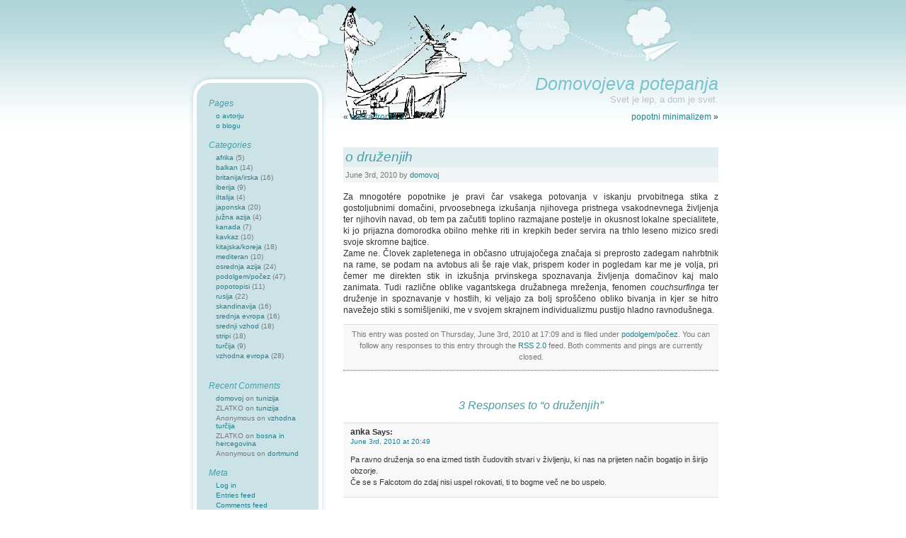

--- FILE ---
content_type: text/html; charset=UTF-8
request_url: https://potepanja.domovoj.com/2010/06/o-druzenjih/
body_size: 27527
content:
<!DOCTYPE html PUBLIC "-//W3C//DTD XHTML 1.0 Transitional//EN" "http://www.w3.org/TR/xhtml1/DTD/xhtml1-transitional.dtd">
<html xmlns="http://www.w3.org/1999/xhtml" lang="en-US">

<head profile="http://gmpg.org/xfn/11">
<meta http-equiv="Content-Type" content="text/html; charset=UTF-8" />

<title>  o druženjih  |   Domovojeva potepanja</title>

<meta name="generator" content="WordPress 6.8.3" /> <!-- leave this for stats -->

<link rel="stylesheet" href="https://potepanja.domovoj.com/wp-content/themes/pure-12/style.css" type="text/css" media="screen" />
<link rel="alternate" type="application/rss+xml" title="Domovojeva potepanja RSS Feed" href="https://potepanja.domovoj.com/feed/" />
<link rel="pingback" href="https://potepanja.domovoj.com/xmlrpc.php" />

<meta name='robots' content='max-image-preview:large' />
	<style>img:is([sizes="auto" i], [sizes^="auto," i]) { contain-intrinsic-size: 3000px 1500px }</style>
	<link rel="alternate" type="application/rss+xml" title="Domovojeva potepanja &raquo; o druženjih Comments Feed" href="https://potepanja.domovoj.com/2010/06/o-druzenjih/feed/" />
<script type="text/javascript">
/* <![CDATA[ */
window._wpemojiSettings = {"baseUrl":"https:\/\/s.w.org\/images\/core\/emoji\/16.0.1\/72x72\/","ext":".png","svgUrl":"https:\/\/s.w.org\/images\/core\/emoji\/16.0.1\/svg\/","svgExt":".svg","source":{"concatemoji":"https:\/\/potepanja.domovoj.com\/wp-includes\/js\/wp-emoji-release.min.js?ver=6.8.3"}};
/*! This file is auto-generated */
!function(s,n){var o,i,e;function c(e){try{var t={supportTests:e,timestamp:(new Date).valueOf()};sessionStorage.setItem(o,JSON.stringify(t))}catch(e){}}function p(e,t,n){e.clearRect(0,0,e.canvas.width,e.canvas.height),e.fillText(t,0,0);var t=new Uint32Array(e.getImageData(0,0,e.canvas.width,e.canvas.height).data),a=(e.clearRect(0,0,e.canvas.width,e.canvas.height),e.fillText(n,0,0),new Uint32Array(e.getImageData(0,0,e.canvas.width,e.canvas.height).data));return t.every(function(e,t){return e===a[t]})}function u(e,t){e.clearRect(0,0,e.canvas.width,e.canvas.height),e.fillText(t,0,0);for(var n=e.getImageData(16,16,1,1),a=0;a<n.data.length;a++)if(0!==n.data[a])return!1;return!0}function f(e,t,n,a){switch(t){case"flag":return n(e,"\ud83c\udff3\ufe0f\u200d\u26a7\ufe0f","\ud83c\udff3\ufe0f\u200b\u26a7\ufe0f")?!1:!n(e,"\ud83c\udde8\ud83c\uddf6","\ud83c\udde8\u200b\ud83c\uddf6")&&!n(e,"\ud83c\udff4\udb40\udc67\udb40\udc62\udb40\udc65\udb40\udc6e\udb40\udc67\udb40\udc7f","\ud83c\udff4\u200b\udb40\udc67\u200b\udb40\udc62\u200b\udb40\udc65\u200b\udb40\udc6e\u200b\udb40\udc67\u200b\udb40\udc7f");case"emoji":return!a(e,"\ud83e\udedf")}return!1}function g(e,t,n,a){var r="undefined"!=typeof WorkerGlobalScope&&self instanceof WorkerGlobalScope?new OffscreenCanvas(300,150):s.createElement("canvas"),o=r.getContext("2d",{willReadFrequently:!0}),i=(o.textBaseline="top",o.font="600 32px Arial",{});return e.forEach(function(e){i[e]=t(o,e,n,a)}),i}function t(e){var t=s.createElement("script");t.src=e,t.defer=!0,s.head.appendChild(t)}"undefined"!=typeof Promise&&(o="wpEmojiSettingsSupports",i=["flag","emoji"],n.supports={everything:!0,everythingExceptFlag:!0},e=new Promise(function(e){s.addEventListener("DOMContentLoaded",e,{once:!0})}),new Promise(function(t){var n=function(){try{var e=JSON.parse(sessionStorage.getItem(o));if("object"==typeof e&&"number"==typeof e.timestamp&&(new Date).valueOf()<e.timestamp+604800&&"object"==typeof e.supportTests)return e.supportTests}catch(e){}return null}();if(!n){if("undefined"!=typeof Worker&&"undefined"!=typeof OffscreenCanvas&&"undefined"!=typeof URL&&URL.createObjectURL&&"undefined"!=typeof Blob)try{var e="postMessage("+g.toString()+"("+[JSON.stringify(i),f.toString(),p.toString(),u.toString()].join(",")+"));",a=new Blob([e],{type:"text/javascript"}),r=new Worker(URL.createObjectURL(a),{name:"wpTestEmojiSupports"});return void(r.onmessage=function(e){c(n=e.data),r.terminate(),t(n)})}catch(e){}c(n=g(i,f,p,u))}t(n)}).then(function(e){for(var t in e)n.supports[t]=e[t],n.supports.everything=n.supports.everything&&n.supports[t],"flag"!==t&&(n.supports.everythingExceptFlag=n.supports.everythingExceptFlag&&n.supports[t]);n.supports.everythingExceptFlag=n.supports.everythingExceptFlag&&!n.supports.flag,n.DOMReady=!1,n.readyCallback=function(){n.DOMReady=!0}}).then(function(){return e}).then(function(){var e;n.supports.everything||(n.readyCallback(),(e=n.source||{}).concatemoji?t(e.concatemoji):e.wpemoji&&e.twemoji&&(t(e.twemoji),t(e.wpemoji)))}))}((window,document),window._wpemojiSettings);
/* ]]> */
</script>
<style id='wp-emoji-styles-inline-css' type='text/css'>

	img.wp-smiley, img.emoji {
		display: inline !important;
		border: none !important;
		box-shadow: none !important;
		height: 1em !important;
		width: 1em !important;
		margin: 0 0.07em !important;
		vertical-align: -0.1em !important;
		background: none !important;
		padding: 0 !important;
	}
</style>
<link rel='stylesheet' id='wp-block-library-css' href='https://potepanja.domovoj.com/wp-includes/css/dist/block-library/style.min.css?ver=6.8.3' type='text/css' media='all' />
<style id='classic-theme-styles-inline-css' type='text/css'>
/*! This file is auto-generated */
.wp-block-button__link{color:#fff;background-color:#32373c;border-radius:9999px;box-shadow:none;text-decoration:none;padding:calc(.667em + 2px) calc(1.333em + 2px);font-size:1.125em}.wp-block-file__button{background:#32373c;color:#fff;text-decoration:none}
</style>
<style id='global-styles-inline-css' type='text/css'>
:root{--wp--preset--aspect-ratio--square: 1;--wp--preset--aspect-ratio--4-3: 4/3;--wp--preset--aspect-ratio--3-4: 3/4;--wp--preset--aspect-ratio--3-2: 3/2;--wp--preset--aspect-ratio--2-3: 2/3;--wp--preset--aspect-ratio--16-9: 16/9;--wp--preset--aspect-ratio--9-16: 9/16;--wp--preset--color--black: #000000;--wp--preset--color--cyan-bluish-gray: #abb8c3;--wp--preset--color--white: #ffffff;--wp--preset--color--pale-pink: #f78da7;--wp--preset--color--vivid-red: #cf2e2e;--wp--preset--color--luminous-vivid-orange: #ff6900;--wp--preset--color--luminous-vivid-amber: #fcb900;--wp--preset--color--light-green-cyan: #7bdcb5;--wp--preset--color--vivid-green-cyan: #00d084;--wp--preset--color--pale-cyan-blue: #8ed1fc;--wp--preset--color--vivid-cyan-blue: #0693e3;--wp--preset--color--vivid-purple: #9b51e0;--wp--preset--gradient--vivid-cyan-blue-to-vivid-purple: linear-gradient(135deg,rgba(6,147,227,1) 0%,rgb(155,81,224) 100%);--wp--preset--gradient--light-green-cyan-to-vivid-green-cyan: linear-gradient(135deg,rgb(122,220,180) 0%,rgb(0,208,130) 100%);--wp--preset--gradient--luminous-vivid-amber-to-luminous-vivid-orange: linear-gradient(135deg,rgba(252,185,0,1) 0%,rgba(255,105,0,1) 100%);--wp--preset--gradient--luminous-vivid-orange-to-vivid-red: linear-gradient(135deg,rgba(255,105,0,1) 0%,rgb(207,46,46) 100%);--wp--preset--gradient--very-light-gray-to-cyan-bluish-gray: linear-gradient(135deg,rgb(238,238,238) 0%,rgb(169,184,195) 100%);--wp--preset--gradient--cool-to-warm-spectrum: linear-gradient(135deg,rgb(74,234,220) 0%,rgb(151,120,209) 20%,rgb(207,42,186) 40%,rgb(238,44,130) 60%,rgb(251,105,98) 80%,rgb(254,248,76) 100%);--wp--preset--gradient--blush-light-purple: linear-gradient(135deg,rgb(255,206,236) 0%,rgb(152,150,240) 100%);--wp--preset--gradient--blush-bordeaux: linear-gradient(135deg,rgb(254,205,165) 0%,rgb(254,45,45) 50%,rgb(107,0,62) 100%);--wp--preset--gradient--luminous-dusk: linear-gradient(135deg,rgb(255,203,112) 0%,rgb(199,81,192) 50%,rgb(65,88,208) 100%);--wp--preset--gradient--pale-ocean: linear-gradient(135deg,rgb(255,245,203) 0%,rgb(182,227,212) 50%,rgb(51,167,181) 100%);--wp--preset--gradient--electric-grass: linear-gradient(135deg,rgb(202,248,128) 0%,rgb(113,206,126) 100%);--wp--preset--gradient--midnight: linear-gradient(135deg,rgb(2,3,129) 0%,rgb(40,116,252) 100%);--wp--preset--font-size--small: 13px;--wp--preset--font-size--medium: 20px;--wp--preset--font-size--large: 36px;--wp--preset--font-size--x-large: 42px;--wp--preset--spacing--20: 0.44rem;--wp--preset--spacing--30: 0.67rem;--wp--preset--spacing--40: 1rem;--wp--preset--spacing--50: 1.5rem;--wp--preset--spacing--60: 2.25rem;--wp--preset--spacing--70: 3.38rem;--wp--preset--spacing--80: 5.06rem;--wp--preset--shadow--natural: 6px 6px 9px rgba(0, 0, 0, 0.2);--wp--preset--shadow--deep: 12px 12px 50px rgba(0, 0, 0, 0.4);--wp--preset--shadow--sharp: 6px 6px 0px rgba(0, 0, 0, 0.2);--wp--preset--shadow--outlined: 6px 6px 0px -3px rgba(255, 255, 255, 1), 6px 6px rgba(0, 0, 0, 1);--wp--preset--shadow--crisp: 6px 6px 0px rgba(0, 0, 0, 1);}:where(.is-layout-flex){gap: 0.5em;}:where(.is-layout-grid){gap: 0.5em;}body .is-layout-flex{display: flex;}.is-layout-flex{flex-wrap: wrap;align-items: center;}.is-layout-flex > :is(*, div){margin: 0;}body .is-layout-grid{display: grid;}.is-layout-grid > :is(*, div){margin: 0;}:where(.wp-block-columns.is-layout-flex){gap: 2em;}:where(.wp-block-columns.is-layout-grid){gap: 2em;}:where(.wp-block-post-template.is-layout-flex){gap: 1.25em;}:where(.wp-block-post-template.is-layout-grid){gap: 1.25em;}.has-black-color{color: var(--wp--preset--color--black) !important;}.has-cyan-bluish-gray-color{color: var(--wp--preset--color--cyan-bluish-gray) !important;}.has-white-color{color: var(--wp--preset--color--white) !important;}.has-pale-pink-color{color: var(--wp--preset--color--pale-pink) !important;}.has-vivid-red-color{color: var(--wp--preset--color--vivid-red) !important;}.has-luminous-vivid-orange-color{color: var(--wp--preset--color--luminous-vivid-orange) !important;}.has-luminous-vivid-amber-color{color: var(--wp--preset--color--luminous-vivid-amber) !important;}.has-light-green-cyan-color{color: var(--wp--preset--color--light-green-cyan) !important;}.has-vivid-green-cyan-color{color: var(--wp--preset--color--vivid-green-cyan) !important;}.has-pale-cyan-blue-color{color: var(--wp--preset--color--pale-cyan-blue) !important;}.has-vivid-cyan-blue-color{color: var(--wp--preset--color--vivid-cyan-blue) !important;}.has-vivid-purple-color{color: var(--wp--preset--color--vivid-purple) !important;}.has-black-background-color{background-color: var(--wp--preset--color--black) !important;}.has-cyan-bluish-gray-background-color{background-color: var(--wp--preset--color--cyan-bluish-gray) !important;}.has-white-background-color{background-color: var(--wp--preset--color--white) !important;}.has-pale-pink-background-color{background-color: var(--wp--preset--color--pale-pink) !important;}.has-vivid-red-background-color{background-color: var(--wp--preset--color--vivid-red) !important;}.has-luminous-vivid-orange-background-color{background-color: var(--wp--preset--color--luminous-vivid-orange) !important;}.has-luminous-vivid-amber-background-color{background-color: var(--wp--preset--color--luminous-vivid-amber) !important;}.has-light-green-cyan-background-color{background-color: var(--wp--preset--color--light-green-cyan) !important;}.has-vivid-green-cyan-background-color{background-color: var(--wp--preset--color--vivid-green-cyan) !important;}.has-pale-cyan-blue-background-color{background-color: var(--wp--preset--color--pale-cyan-blue) !important;}.has-vivid-cyan-blue-background-color{background-color: var(--wp--preset--color--vivid-cyan-blue) !important;}.has-vivid-purple-background-color{background-color: var(--wp--preset--color--vivid-purple) !important;}.has-black-border-color{border-color: var(--wp--preset--color--black) !important;}.has-cyan-bluish-gray-border-color{border-color: var(--wp--preset--color--cyan-bluish-gray) !important;}.has-white-border-color{border-color: var(--wp--preset--color--white) !important;}.has-pale-pink-border-color{border-color: var(--wp--preset--color--pale-pink) !important;}.has-vivid-red-border-color{border-color: var(--wp--preset--color--vivid-red) !important;}.has-luminous-vivid-orange-border-color{border-color: var(--wp--preset--color--luminous-vivid-orange) !important;}.has-luminous-vivid-amber-border-color{border-color: var(--wp--preset--color--luminous-vivid-amber) !important;}.has-light-green-cyan-border-color{border-color: var(--wp--preset--color--light-green-cyan) !important;}.has-vivid-green-cyan-border-color{border-color: var(--wp--preset--color--vivid-green-cyan) !important;}.has-pale-cyan-blue-border-color{border-color: var(--wp--preset--color--pale-cyan-blue) !important;}.has-vivid-cyan-blue-border-color{border-color: var(--wp--preset--color--vivid-cyan-blue) !important;}.has-vivid-purple-border-color{border-color: var(--wp--preset--color--vivid-purple) !important;}.has-vivid-cyan-blue-to-vivid-purple-gradient-background{background: var(--wp--preset--gradient--vivid-cyan-blue-to-vivid-purple) !important;}.has-light-green-cyan-to-vivid-green-cyan-gradient-background{background: var(--wp--preset--gradient--light-green-cyan-to-vivid-green-cyan) !important;}.has-luminous-vivid-amber-to-luminous-vivid-orange-gradient-background{background: var(--wp--preset--gradient--luminous-vivid-amber-to-luminous-vivid-orange) !important;}.has-luminous-vivid-orange-to-vivid-red-gradient-background{background: var(--wp--preset--gradient--luminous-vivid-orange-to-vivid-red) !important;}.has-very-light-gray-to-cyan-bluish-gray-gradient-background{background: var(--wp--preset--gradient--very-light-gray-to-cyan-bluish-gray) !important;}.has-cool-to-warm-spectrum-gradient-background{background: var(--wp--preset--gradient--cool-to-warm-spectrum) !important;}.has-blush-light-purple-gradient-background{background: var(--wp--preset--gradient--blush-light-purple) !important;}.has-blush-bordeaux-gradient-background{background: var(--wp--preset--gradient--blush-bordeaux) !important;}.has-luminous-dusk-gradient-background{background: var(--wp--preset--gradient--luminous-dusk) !important;}.has-pale-ocean-gradient-background{background: var(--wp--preset--gradient--pale-ocean) !important;}.has-electric-grass-gradient-background{background: var(--wp--preset--gradient--electric-grass) !important;}.has-midnight-gradient-background{background: var(--wp--preset--gradient--midnight) !important;}.has-small-font-size{font-size: var(--wp--preset--font-size--small) !important;}.has-medium-font-size{font-size: var(--wp--preset--font-size--medium) !important;}.has-large-font-size{font-size: var(--wp--preset--font-size--large) !important;}.has-x-large-font-size{font-size: var(--wp--preset--font-size--x-large) !important;}
:where(.wp-block-post-template.is-layout-flex){gap: 1.25em;}:where(.wp-block-post-template.is-layout-grid){gap: 1.25em;}
:where(.wp-block-columns.is-layout-flex){gap: 2em;}:where(.wp-block-columns.is-layout-grid){gap: 2em;}
:root :where(.wp-block-pullquote){font-size: 1.5em;line-height: 1.6;}
</style>
<link rel="https://api.w.org/" href="https://potepanja.domovoj.com/wp-json/" /><link rel="alternate" title="JSON" type="application/json" href="https://potepanja.domovoj.com/wp-json/wp/v2/posts/2041" /><link rel="EditURI" type="application/rsd+xml" title="RSD" href="https://potepanja.domovoj.com/xmlrpc.php?rsd" />
<meta name="generator" content="WordPress 6.8.3" />
<link rel="canonical" href="https://potepanja.domovoj.com/2010/06/o-druzenjih/" />
<link rel='shortlink' href='https://potepanja.domovoj.com/?p=2041' />
<link rel="alternate" title="oEmbed (JSON)" type="application/json+oembed" href="https://potepanja.domovoj.com/wp-json/oembed/1.0/embed?url=https%3A%2F%2Fpotepanja.domovoj.com%2F2010%2F06%2Fo-druzenjih%2F" />
<link rel="alternate" title="oEmbed (XML)" type="text/xml+oembed" href="https://potepanja.domovoj.com/wp-json/oembed/1.0/embed?url=https%3A%2F%2Fpotepanja.domovoj.com%2F2010%2F06%2Fo-druzenjih%2F&#038;format=xml" />
		<style type="text/css">
						ol.footnotes li {list-style-type:decimal;}
						ol.footnotes{font-size:0.8em; color:#666666;}		</style>
		<style type="text/css">.recentcomments a{display:inline !important;padding:0 !important;margin:0 !important;}</style><script type="text/javascript" src="https://potepanja.domovoj.com/wp-content/plugins/si-captcha-for-wordpress/captcha/si_captcha.js?ver=1768947638"></script>
<!-- begin SI CAPTCHA Anti-Spam - login/register form style -->
<style type="text/css">
.si_captcha_small { width:175px; height:45px; padding-top:10px; padding-bottom:10px; }
.si_captcha_large { width:250px; height:60px; padding-top:10px; padding-bottom:10px; }
img#si_image_com { border-style:none; margin:0; padding-right:5px; float:left; }
img#si_image_reg { border-style:none; margin:0; padding-right:5px; float:left; }
img#si_image_log { border-style:none; margin:0; padding-right:5px; float:left; }
img#si_image_side_login { border-style:none; margin:0; padding-right:5px; float:left; }
img#si_image_checkout { border-style:none; margin:0; padding-right:5px; float:left; }
img#si_image_jetpack { border-style:none; margin:0; padding-right:5px; float:left; }
img#si_image_bbpress_topic { border-style:none; margin:0; padding-right:5px; float:left; }
.si_captcha_refresh { border-style:none; margin:0; vertical-align:bottom; }
div#si_captcha_input { display:block; padding-top:15px; padding-bottom:5px; }
label#si_captcha_code_label { margin:0; }
input#si_captcha_code_input { width:65px; }
p#si_captcha_code_p { clear: left; padding-top:10px; }
.si-captcha-jetpack-error { color:#DC3232; }
</style>
<!-- end SI CAPTCHA Anti-Spam - login/register form style -->
</head>
<body>
<div id="page">
	<div id="content" class="narrowcolumn">

<div id="header">
		<h1><a href="http://potepanja.domovoj.com/">Domovojeva potepanja</a></h1>
		<div class="description">Svet je lep, a dom je svet.</div>
</div>
<hr />
	
		<div class="navigation">
			<div class="alignleft">&laquo; <a href="https://potepanja.domovoj.com/2010/05/soska-fronta-2/" rel="prev">soška fronta 2</a></div>
			<div class="alignright"><a href="https://potepanja.domovoj.com/2010/07/popotni-minimalizem/" rel="next">popotni minimalizem</a> &raquo;</div>
		</div>

		<div class="post" id="post-2041">
			<h2><a href="https://potepanja.domovoj.com/2010/06/o-druzenjih/" rel="bookmark" title="Permanent Link: o druženjih">o druženjih</a></h2>
<div class="date"><small>June 3rd, 2010 by <a href="http://potepanja.domovoj.com/">domovoj</a></small></div>

			<div class="entry">
				<p>Za mnogotére popotnike je pravi čar vsakega potovanja v iskanju prvobitnega stika z gostoljubnimi domačini, prvoosebnega izkušanja njihovega  pristnega vsakodnevnega življenja ter njihovih navad, ob tem pa začutiti toplino razmajane postelje in okusnost lokalne specialitete, ki jo prijazna domorodka obilno mehke riti in krepkih beder servira na trhlo leseno mizico sredi svoje skromne bajtice.<br />
Zame ne. Človek zapletenega in občasno utrujajočega značaja si preprosto zadegam nahrbtnik na rame, se podam na avtobus ali še raje vlak, prispem koder in pogledam kar me je volja, pri čemer me direkten stik in izkušnja prvinskega spoznavanja življenja domačinov kaj malo zanimata. Tudi različne oblike vagantskega družabnega mreženja, fenomen <em>couchsurfinga</em> ter druženje in spoznavanje v hostlih, ki veljajo za bolj sproščeno obliko bivanja in kjer se hitro navežejo stiki s somišljeniki, me v svojem skrajnem individualizmu pustijo hladno ravnodušnega.</p>

				
				<p class="postmetadata alt">
					<small>
						This entry was posted
												on Thursday, June 3rd, 2010 at 17:09						and is filed under <a href="https://potepanja.domovoj.com/category/potovanja/" rel="category tag">podolgem/počez</a>.
						You can follow any responses to this entry through the <a href="https://potepanja.domovoj.com/2010/06/o-druzenjih/feed/">RSS 2.0</a> feed.

													Both comments and pings are currently closed.

						
					</small>
				</p>

			</div>
		</div>

	
<!-- You can start editing here. -->

	<h3 id="comments">3 Responses to &#8220;o druženjih&#8221;</h3>

	<ol class="commentlist">

	
		<li class="alt" id="comment-3666">
			<cite>anka</cite> Says:
						<br />

			<small class="commentmetadata"><a href="#comment-3666" title="">June 3rd, 2010 at 20:49</a> </small>

			<p>Pa ravno druženja so ena izmed tistih čudovitih stvari v življenju, ki nas na prijeten način bogatijo in širijo obzorje.<br />
Če se s Falcotom do zdaj nisi uspel rokovati, ti to bogme več ne bo uspelo.</p>

		</li>

	
	
		<li class="" id="comment-3668">
			<cite><a href="http://potepanja.domovoj.com/" class="url" rel="ugc">domovoj</a></cite> Says:
						<br />

			<small class="commentmetadata"><a href="#comment-3668" title="">June 3rd, 2010 at 21:19</a> </small>

			<p>Pravzaprav, še posebej na potepanjih, največ časa preživim v družbi s samim seboj. V tej družbi  mi ni nikoli dolgčas, saj ves čas počnem samo to, kar hočem početi ali pa se zavlečem v kak samotarski kotiček, molče goltam hladne okrepčilne napitke in kontempliram. V tej družbi sem tudi najraje. 🙂</p>

		</li>

	
	
		<li class="alt" id="comment-3669">
			<cite>Truba</cite> Says:
						<br />

			<small class="commentmetadata"><a href="#comment-3669" title="">June 4th, 2010 at 10:35</a> </small>

			<p>@domovoj &#8211; te čisto razumem 🙂 . Sam najraje sedim nekje strateško pozicioniran in samo opazujem življenje okoli sebe &#8211; to lahko mirno počnem 2-3 tedne na enem in istem kraju, če je le dovolj prometen . Spoznavanje z lokalci ni ne pomembno, ne nujno. Če pride kdaj do tega &#8211; prav. Trudim pa se ne . S Falcotom se boš najverjetneje rokoval takoj za tem, ko te bo Versace oblekel od nog do glave <img src="https://potepanja.domovoj.com/wp-includes/images/smilies/mrgreen.png" alt=":mrgreen:" class="wp-smiley" style="height: 1em; max-height: 1em;" /> .</p>

		</li>

	
	
	</ol>

 


	

</div>
	<div id="sidebarbg">
	<div id="sidebar2">
	<div id="sidebar">
		<ul>
<li id="pages-3" class="widget widget_pages"><h2 class="widgettitle">Pages</h2>

			<ul>
				<li class="page_item page-item-2"><a href="https://potepanja.domovoj.com/about/">o avtorju</a></li>
<li class="page_item page-item-2931"><a href="https://potepanja.domovoj.com/o-blogu/">o blogu</a></li>
			</ul>

			</li>
<li id="categories-3" class="widget widget_categories"><h2 class="widgettitle">Categories</h2>

			<ul>
					<li class="cat-item cat-item-38"><a href="https://potepanja.domovoj.com/category/afrika/">afrika</a> (5)
</li>
	<li class="cat-item cat-item-18"><a href="https://potepanja.domovoj.com/category/balkan/">balkan</a> (14)
</li>
	<li class="cat-item cat-item-24"><a href="https://potepanja.domovoj.com/category/britanija/">britanija/irska</a> (16)
</li>
	<li class="cat-item cat-item-23"><a href="https://potepanja.domovoj.com/category/spanija-portugalska/">iberija</a> (9)
</li>
	<li class="cat-item cat-item-42"><a href="https://potepanja.domovoj.com/category/ita/">iItalija</a> (4)
</li>
	<li class="cat-item cat-item-26"><a href="https://potepanja.domovoj.com/category/nippon/">japonska</a> (20)
</li>
	<li class="cat-item cat-item-39"><a href="https://potepanja.domovoj.com/category/j_azija/">južna azija</a> (4)
</li>
	<li class="cat-item cat-item-32"><a href="https://potepanja.domovoj.com/category/kanada/">kanada</a> (7)
</li>
	<li class="cat-item cat-item-20"><a href="https://potepanja.domovoj.com/category/kavkaz/">kavkaz</a> (10)
</li>
	<li class="cat-item cat-item-33"><a href="https://potepanja.domovoj.com/category/kitajskakoreja/">kitajska/koreja</a> (18)
</li>
	<li class="cat-item cat-item-34"><a href="https://potepanja.domovoj.com/category/mediteran-2/">mediteran</a> (10)
</li>
	<li class="cat-item cat-item-36"><a href="https://potepanja.domovoj.com/category/osr_azija/">osrednja azija</a> (24)
</li>
	<li class="cat-item cat-item-9"><a href="https://potepanja.domovoj.com/category/potovanja/">podolgem/počez</a> (47)
</li>
	<li class="cat-item cat-item-40"><a href="https://potepanja.domovoj.com/category/potopisi/">popotopisi</a> (11)
</li>
	<li class="cat-item cat-item-16"><a href="https://potepanja.domovoj.com/category/rusija/">rusija</a> (22)
</li>
	<li class="cat-item cat-item-17"><a href="https://potepanja.domovoj.com/category/skandinavija/">skandinavija</a> (16)
</li>
	<li class="cat-item cat-item-35"><a href="https://potepanja.domovoj.com/category/srevropa/">srednja evropa</a> (16)
</li>
	<li class="cat-item cat-item-37"><a href="https://potepanja.domovoj.com/category/blvzhod/">srednji vzhod</a> (18)
</li>
	<li class="cat-item cat-item-15"><a href="https://potepanja.domovoj.com/category/stripi/">stripi</a> (18)
</li>
	<li class="cat-item cat-item-28"><a href="https://potepanja.domovoj.com/category/turcija/">turčija</a> (9)
</li>
	<li class="cat-item cat-item-29"><a href="https://potepanja.domovoj.com/category/vzhod/">vzhodna evropa</a> (28)
</li>
			</ul>

			</li>
<li id="block-3" class="widget widget_block">
<h2 class="wp-block-heading"></h2>
</li>
<li id="block-4" class="widget widget_block widget_media_image">
<figure class="wp-block-image"><img decoding="async" src="http://chart.apis.google.com/chart?cht=t&amp;chs=140x70&amp;chco=ffffff,0099b3,0099b3&amp;chf=bg,s,cbe3e6&amp;chtm=world&amp;chld=ALADAMATAZBYBEBABGCACNHRCYCZDKEEFIFRGEDEGRVAHKHUISINIRIEILITJPJOKZKRKGLVLILTLUMKMTMDMCMNMEMANPNLNOOMPLPTQARORUSMRSSKSIESSECHTRUAAEGBUSUZ&amp;chd=s:00000000000000000000000000000000000000000000000000000000000000000000" alt=""/></figure>
</li>
<li id="recent-comments-3" class="widget widget_recent_comments"><h2 class="widgettitle">Recent Comments</h2>
<ul id="recentcomments"><li class="recentcomments"><span class="comment-author-link"><a href="http://potepanja.domovoj.com/" class="url" rel="ugc">domovoj</a></span> on <a href="https://potepanja.domovoj.com/2024/10/tunizija/comment-page-1/#comment-7242">tunizija</a></li><li class="recentcomments"><span class="comment-author-link">ZLATKO</span> on <a href="https://potepanja.domovoj.com/2024/10/tunizija/comment-page-1/#comment-7241">tunizija</a></li><li class="recentcomments"><span class="comment-author-link">Anonymous</span> on <a href="https://potepanja.domovoj.com/2022/08/vzhodna-turcija/comment-page-1/#comment-7220">vzhodna turčija</a></li><li class="recentcomments"><span class="comment-author-link">ZLATKO</span> on <a href="https://potepanja.domovoj.com/2021/11/bosna-in-hercegovija/comment-page-1/#comment-7193">bosna in hercegovina</a></li><li class="recentcomments"><span class="comment-author-link">Anonymous</span> on <a href="https://potepanja.domovoj.com/2019/08/dortmund/comment-page-1/#comment-7137">dortmund</a></li></ul></li>
<li id="meta-3" class="widget widget_meta"><h2 class="widgettitle">Meta</h2>

		<ul>
						<li><a href="https://potepanja.domovoj.com/wp-login.php">Log in</a></li>
			<li><a href="https://potepanja.domovoj.com/feed/">Entries feed</a></li>
			<li><a href="https://potepanja.domovoj.com/comments/feed/">Comments feed</a></li>

			<li><a href="https://wordpress.org/">WordPress.org</a></li>
		</ul>

		</li>
<li id="text-4" class="widget widget_text">			<div class="textwidget"><div><img src="http://www.domovoj.com/blog/lubuntu_button.gif"</div>
</div>
		</li>
		</ul>
	</div>
	</div>
	</div>
<div id="footer"><p> 
<b>Domovojeva potepanja</b> designed by <a href='http://celestial-star.net/'>Celestial Star</a> for <script type="speculationrules">
{"prefetch":[{"source":"document","where":{"and":[{"href_matches":"\/*"},{"not":{"href_matches":["\/wp-*.php","\/wp-admin\/*","\/wp-content\/uploads\/*","\/wp-content\/*","\/wp-content\/plugins\/*","\/wp-content\/themes\/pure-12\/*","\/*\\?(.+)"]}},{"not":{"selector_matches":"a[rel~=\"nofollow\"]"}},{"not":{"selector_matches":".no-prefetch, .no-prefetch a"}}]},"eagerness":"conservative"}]}
</script>
</p>
</div>
